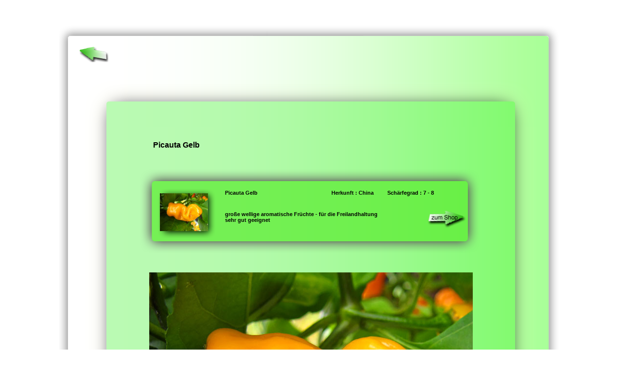

--- FILE ---
content_type: text/html; charset=windows-1252
request_url: https://chili-shop.org/chili_samen/chili_samen/chili_picauta_gelb.php
body_size: 1269
content:
<!DOCTYPE html PUBLIC "-//W3C//DTD XHTML 1.0 Transitional//EN" "http://www.w3.org/TR/xhtml1/DTD/xhtml1-transitional.dtd">
<html xmlns="http://www.w3.org/1999/xhtml" dir="ltr" lang="de-DE">

<head>
<title>Chili Samen Picauta Gelb 1.79 €, Chilisamen im Shop bestellen</title>
<meta name="description" content="Chili Samen Picauta Gelb, Chilisamen bestellen ">
<meta name="keywords" content="Chili Picauta Gelb, Chilisamen, Chili seeds">
<meta http-equiv="Content-Language" content="de">
<meta http-equiv="Content-Type" content="text/html; charset=windows-1252"><style type="text/css">
<!--
a:link    { font-size: 11px; color: #000000; text-decoration: none}
a:visited { font-size: 11px; color: #000000; text-decoration: none}
a:hover   { font-size: 11px; color: #000000; text-decoration: none}
td        { font-size: 11px; font-family: Arial}
select	  { font-size: 11px; background-color: #FFFFFF; border: 1px #000000 solid}
.text     { font-family: Verdana; font-size: 11px}
.tabkopf  { font-size: 11px; color: #000000; background-color: #CCCCCC; font-weight: normal}

--></style>



<head>
<meta http-equiv="Content-Language" content="de">



<style type="text/css">#hg_1 { position:fixed;top:0px;left:0px;  z-index:-1; }p{margin: 0 0 1.7em; }

a:link    { font-size: 11px; color: #000000; text-decoration: none}
a.link span{ display: none; }

</style>

</head>

<!--div id="hg_1" ><img border="0" src="../hintergrundbilder/hintergrund_6.jpg" width="1364" height="1108"></div-->
 
<div align="center">
	<table border="0" width="1036" cellspacing="0" cellpadding="0" >
		<tr>
			<td  background="../hintergrundbilder/bg_oben.png" height="153" align="left" valign="top">
			
	<table border="0" width="95%" cellspacing="0" cellpadding="0" height="120">
		<tr>
			<td align="right" valign="bottom" width="101">
			<a href="chili_samen.php">
			<img border="0" src="../hintergrundbilder/6.png" width="59" height="34"></a></td>
			<td align="right" valign="bottom" width="71">
			&nbsp;</td>
			<td align="right" valign="bottom">
			
			&nbsp;</td>
		</tr>
	</table>
			

			

		<tr>
			<td background="../hintergrundbilder/bg_mitte.png" height="128" >

<center>		

	<table border="0" width=950 cellspacing="0" cellpadding="0" height="92">
	<tr>
		<td background="../hintergrundbilder/13.png" height="100">&nbsp;</td>
	</tr>
	<tr>
		<td background="../hintergrundbilder/15.png">	
		
			

						<div align=center>
						<table border=0 width=650 height=76 cellspacing=0 cellpadding=0>
						<tr><td><b><font face=Arial size=3> Picauta Gelb</font></td>
						</tr></table>
						</div>
			
						<center><table border=0 width=720 height=200 cellspacing=0 cellpadding=0 background=../hintergrundbilder/10.png>
						<tr>
							<td align=center>
							<table border=0 width=90% cellspacing=0 cellpadding=0 height=100>
								<tr>
									<td width=125 align=center rowspan=2><img border=0 src=/fotos/picauta_gelb_klein.jpg width=99 height=78></td>
									<td width=22></td>
									<td width=219 height=20><b>Picauta Gelb</b></td>
									<td width=115 height=20><b>Herkunft : China</td>
									<td height=20 colspan=2><b>Schärfegrad : 7 - 8</td>
								</tr>
								<tr>
									<td width=22></td>
									<td width=434 colspan=3><b>große wellige aromatische Früchte - für die Freilandhaltung sehr gut geeignet</b></td>
									<td align=center height=80> 
									<a target=_blank href=http://chili-shop.org/>
									<img border=0 src=../hintergrundbilder/11.png width=60 height=20></a></td>
								</tr>
								</table>

							</td>
						</tr>
						</table>

						<br><br><center><img border=0 src=/fotos/picauta_gelb_0.jpg ><br><br><center><img border=0 src=/fotos/picauta_gelb_1.jpg ><br><br><center><img border=0 src=/fotos/picauta_gelb_2.jpg ><br><br><center><img border=0 src=/fotos/picauta_gelb_3.jpg ><br><br><br><br>                                                                                  164 
		</td>
	</tr>
	<tr>
		<td background="../hintergrundbilder/14.png" height="100">&nbsp;</td>
	</tr>
	</table>			

</center>

	</td>
		</tr>

		<tr>
			<td background="../hintergrundbilder/bg_unten.png" height="100"></td>
		</tr>
	</table>
</div>
</html>